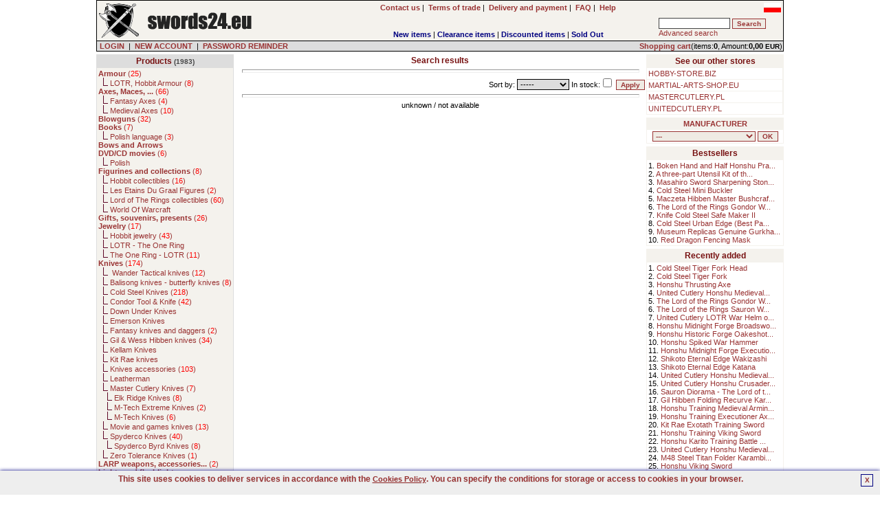

--- FILE ---
content_type: text/html; charset=UTF-8
request_url: https://military.swords24.eu/search/search/miecz%20do%20kendo/
body_size: 13370
content:

<!DOCTYPE HTML PUBLIC "-//W3C//DTD HTML 4.01 Transitional//EN" 
"http://www.w3.org/TR/html4/loose.dtd">
<html lang="en">
<head>
<BASE href="https://military.swords24.eu">
<title> Swords, knives, survival, outdoor martial arts, movie collectables </title>
<META NAME="GENERATOR" Content="Notepad">
<META http-equiv="Content-Type" content="text/html; CHARSET=utf-8">
<meta charset="utf-8" />
<meta name="viewport" content="width=device-width, initial-scale=1.0" />
<meta name="Copyright" content="E-store - SOLID-DATA">
<meta http-equiv="Reply-to" content="">
<meta name="Language" content="en">
<meta name="robots" content="index,follow">
<meta name="revisit-after" content="7 days">
<meta http-equiv="cache-control" content="no-cache">
<meta http-equiv="expires" content="Wed, 01 Jan 2000 00:00:00 GMT">
<meta http-equiv="pragma" content="no-cache">
<meta name="description" content="Online store with Martial Arts weapons including katana, wakizashi, tanto, iaito, yari, naginata, sai, kama, nunchaku, tonfa, shuriken, other swords(medieval ">
<meta name="keywords" content="swords,sword,katana,wakizashi,tanto,japanese sword,medieval sword,viking sword,japanese swords,medieval swords,viking swords,knife,knives,saber,armour,movie swords,movie replicas,martial arts,sporting goods,sporting equipment,tameshigiri,iaito,shinken,mil">
<meta name="title" content="Online store with Martial Arts weapons, training accessories and swords(samurai sword, medieval sword, fantasy sword, viking sword),armor, LARP weapons etc.">
<meta name="author" content="MILITARY.SWORDS24.EU">
<meta name="rating" content="general">
<meta name="distribution" content="global"><link rel="stylesheet" href="https://military.swords24.eu/themes/default/style.css" type="text/css"><link rel="SHORTCUT ICON" href="/favicon.ico">

<link rel="canonical" href="https://military.swords24.eu/search/search/miecz%20do%20kendo/" />
 
	<script type="application/ld+json">{
		"@context":"http://schema.org",
		"@type":"HobbyShop",
		"name":"MILITARY.SWORDS24.EU",
		"url":"https://military.swords24.eu",
		"image":"https://military.swords24.eu/images/logo/swords24-eu.jpg",
		"telephone":"22 787 42 61",
		"address":{
		  "@type":"PostalAddress",
		  "addressLocality":"Wolomin, Poland",
		  "addressRegion":"Mazowieckie",
		  "postalCode":"05200",
		  "streetAddress":"1 Maja 46"
		},
		"description":"Online store with Martial Arts weapons including katana, wakizashi, tanto, iaito, yari, naginata, sai, kama, nunchaku, tonfa, shuriken, other swords(medieval sword, fantasy sword, vking sword),armor,LARP etc.",
		"currenciesAccepted":"EUR",
		"priceRange":"$-$$$$$",
		"openingHours":"Mo-Fr 10:00-18:00",
		
		"sameAs": [
		  "https://www.facebook.com/Swords24eu-104652251014526",
		  "https://twitter.com/swords24_eu",
		  "https://www.instagram.com/goods.pl/?hl=pl"
		]}
	</script>
	<script type="application/ld+json">{
		"@context":"http://schema.org",
		"@type":"WebSite",
		"name":"MILITARY.SWORDS24.EU",
		"url":"https://military.swords24.eu",
		"about":"Online store with Martial Arts weapons including katana, wakizashi, tanto, iaito, yari, naginata, sai, kama, nunchaku, tonfa, shuriken, other swords(medieval sword, fantasy sword, vking sword),armor,LARP etc.",
		"keywords":"swords,sword,katana,wakizashi,tanto,japanese sword,medieval sword,viking sword,japanese swords,medieval swords,viking swords,knife,knives,saber,armour,movie swords,movie replicas,martial arts,sporting goods,sporting equipment,tameshigiri,iaito,shinken,mil"}
	</script>
		<meta property="og:type" content="website"/>
		<meta property="og:title" content="Swords, knives, survival, outdoor martial arts, movie collectables - online shop SWORDS24.EU"/>
		<meta property="og:description" content="Online store with Martial Arts weapons including katana, wakizashi, tanto, iaito, yari, naginata, sai, kama, nunchaku, tonfa, shuriken, other swords(medieval sword, fantasy sword, vking sword),armor,LARP etc."/>
		<meta property="og:url" content="https://military.swords24.eu"/>
		<meta property="og:site_name" content="MILITARY.SWORDS24.EU"/>
		<meta property="og:image" content="https://military.swords24.eu/images/logo/swords24-eu.jpg"/>
</head>
    <BODY marginheight="1" marginwidth="1" topmargin="0" leftmargin="0" alink="blue" vlink="blue" bgcolor="#FFFFFF" >
<script>

  (function(i,s,o,g,r,a,m){i['GoogleAnalyticsObject']=r;i[r]=i[r]||function(){
  (i[r].q=i[r].q||[]).push(arguments)},i[r].l=1*new Date();a=s.createElement(o),
  m=s.getElementsByTagName(o)[0];a.async=1;a.src=g;m.parentNode.insertBefore(a,m)
  })(window,document,'script','https://www.google-analytics.com/analytics.js','ga');

  ga('create', 'UA-5226485-1', 'auto');
  ga('send', 'pageview');

</script>

<iframe src="https://www.googletagmanager.com/ns.html?id=GTM-PJNZW98F"
height="0" width="0" style="display:none;visibility:hidden"></iframe>
	<script async type="text/javascript" language="javascript" src="https://military.swords24.eu/jQuery/qLite.js"></script>
    <!--Header-->
    <CENTER>
<table border="0" cellPadding="0" cellSpacing="1" width="1000" class="black">
<!--Header-->
    <tr>
        <td valign="top">
            <table border="0" cellPadding="3" cellSpacing="0" width="100%" class="mainColor">
                <tr>
					<td class="left" valign="middle" width="230" rowspan="2"><a href="https://military.swords24.eu/" onmouseover="window.status='';return 0;"><img src="https://military.swords24.eu/themes/default/images/site/shop_swords.png" alt="SWORDS24.EU - weapons(swords, katana, axes), military equipment, fantasy, larp, collectibles" title="SWORDS24.EU - weapons(swords, katana, axes), military equipment, fantasy, larp, collectibles" width="228" height="50" border="0"></a></td>
                    <td class="center" valign="middle" width="120" rowspan="2"><div id="google_translate_element"></div></td>
					<td class="center" valign="middle" width="470">
						<a href="https://military.swords24.eu/action/contact/" title="Contact us" onmouseover="window.status='';return 0;"><b>Contact us</b></a>&nbsp;|&nbsp;
						<a href="https://military.swords24.eu/action/rules/" title="Terms of trade MILITARY.SWORDS24.EU" onmouseover="window.status='';return 0;"><b>Terms of trade</b></a>&nbsp;|&nbsp;
						<a href="https://military.swords24.eu/action/rules1/"><b>Delivery and payment</b></a>&nbsp;|&nbsp;
						<a href="https://military.swords24.eu/action/faq/" title="Answers for Frequently Asked Questions" onmouseover="window.status='';return 0;"><b>FAQ</b></a>&nbsp;|&nbsp;
						<a href="https://military.swords24.eu/action/help/" title="Help" onmouseover="window.status='';return 0;"><b>Help</b></a>
					</td>
                    <td class="right" valign="top" width="180"> <g:plusone size="small" href="https://military.swords24.eu"></g:plusone> <a href="https://militaria.goods.pl/search/search/miecz%20do%20kendo/"><img src="https://military.swords24.eu/images/pl_sm.jpg" alt="Polish version" title="Polish version" width="25" height="14" border="0"></a></td>
				</tr>
				<tr>
					<td valign="bottom" width="470" align="center">
        <table border="0" cellPadding="0" cellSpacing="0" width="100%">
            <tr>
                <td valign="bottom" class="center"><b><a href="https://military.swords24.eu/show/new/" class="new" onmouseover="window.status='';return 0;">New items</a></b>&nbsp;|&nbsp;<b><a href="https://military.swords24.eu/show/sale/" class="sale" onmouseover="window.status='';return 0;">Clearance items</a></b>&nbsp;|&nbsp;<b><a href="https://military.swords24.eu/show/promo/" class="promo" onmouseover="window.status='';return 0;">Discounted items</a></b>&nbsp;|&nbsp;<b><a href="https://military.swords24.eu/show/soldout/" class="preorder" onmouseover="window.status='';return 0;">Sold Out</a></b>
                </td>
            </tr>
        </table></td>
					<td valign="middle" width="180">
			<form action="https://military.swords24.eu" method="get">
			<table border="0" cellPadding="1" cellSpacing="1" width="180" class="treeMenuBackground">
				<tr>
					<td valign="top" nowrap>
						<input type="hidden" name="catID" id="catID" value="search" >
						<input name="search" id="search" type="text" size="15" maxlength="30" onkeyup="searchSuggest('https://military.swords24.eu');" autocomplete="off" value="" >
						<input type="submit" value="Search" class="loginSubmit">
						<div id="search_suggest"></div><br>
						<a href="https://military.swords24.eu/action/advancedSearch/" onmouseover="window.status='';return 0;">Advanced search</a>
					</td>
				</tr>
			</table>
			</form></td>
                </tr>
            </table>
        </td>
	</tr>
	<tr>
		<td valign="top" class="right">
			<form action="https://military.swords24.eu/login/" method="post" id="formLoginTop" name="formLoginTop">
			<table border="0" cellPadding="1" cellSpacing="0" width="100%">
				<tr>
					<td class="grey" width="75%">&nbsp<a href="https://military.swords24.eu/action/access/" title="LOGIN" onmouseover="window.status='';return 0;"><b>LOGIN</b></a>&nbsp;&nbsp;|&nbsp;&nbsp<a href="https://military.swords24.eu/action/register/" title="Create new account" onmouseover="window.status='';return 0;"><b>NEW ACCOUNT</b></a>&nbsp;&nbsp|&nbsp;&nbsp<a href="https://military.swords24.eu/action/access/" title="Forgot your password?" onmouseover="window.status='';return 0;"><b>PASSWORD REMINDER</b></a></td>
					<td align="right" class="rightGrey"><a href="https://military.swords24.eu/show/search/basket/" onmouseover="window.status='';return 0;"><b>Shopping cart</b></a>(items:<b>0</b>, Amount:<b>0,00 <font class="currency">EUR</font></b>)</td>
				</tr>
			</table>
			</form>
		</td>
	</tr>
</table><TABLE border="0" cellPadding="0" cellSpacing="0" width="1000"><tr><td height="4"></td></tr></table>
<!--main body-->
<table border="0" cellPadding="0" cellSpacing="0" width="1000">
    <tbody>
    <tr>
        <td width="200" valign="top" class="top">
        <!--Tree-->
        <TABLE border="0" cellPadding="2" cellSpacing="1" width="200" class="treeMenuBorder">
            <tr>
                <td valign="top" class="treeMenuHeader">
                    <a href="https://military.swords24.eu/action/allCategories/" title="Show all categories" class="treeMenuHeader" onmouseover="window.status='';return 0;">Products</a>
                    <font class="prodCount"> (1983)</font>
                </td>
            </tr>
            <tr>
                <td valign="top" class="treeMenuBackground">
                    <font class="tree"><a href="https://military.swords24.eu/list/1/44/Armour.html" class="subtree" onmouseover="window.status='';return 0;" title="Decorative and re-enactment armour, medieval armour, european armour, fantasy armour, japanese armour, for collectors and re-enactors."><b>Armour</b>  (<font class="red">25</font>)</a><br>&nbsp;&nbsp;<img src="https://military.swords24.eu/themes/default/images/site/tree.png" alt="" title="" width="8" height="12" border="0">&nbsp;<a href="https://military.swords24.eu/list/2/45/LOTR-Hobbit-Armour.html" class="subtree" onmouseover="window.status='';return 0;" title="Armour form book and movie The Lord Of The Rings by JRR Tolkien, shields and helmets.">LOTR, Hobbit Armour  (<font class="red">8</font>)</a><br><a href="https://military.swords24.eu/list/1/24/Axes,-Maces,-....html" class="subtree" onmouseover="window.status='';return 0;" title="Axes, Maces and Tomahawks, decorative axe, throwing axe, fighting axe."><b>Axes, Maces, ...</b>  (<font class="red">66</font>)</a><br>&nbsp;&nbsp;<img src="https://military.swords24.eu/themes/default/images/site/tree.png" alt="" title="" width="8" height="12" border="0">&nbsp;<a href="https://military.swords24.eu/list/2/59/Fantasy-Axes.html" class="subtree" onmouseover="window.status='';return 0;" title="Fantasy Axes">Fantasy Axes  (<font class="red">4</font>)</a><br>&nbsp;&nbsp;<img src="https://military.swords24.eu/themes/default/images/site/tree.png" alt="" title="" width="8" height="12" border="0">&nbsp;<a href="https://military.swords24.eu/list/2/60/Medieval-Axes.html" class="subtree" onmouseover="window.status='';return 0;" title="Medieval axes and maces.">Medieval Axes  (<font class="red">10</font>)</a><br><a href="https://military.swords24.eu/list/1/32/Blowguns.html" class="subtree" onmouseover="window.status='';return 0;" title="Blowguns, Cold Steel Blowgun, Big Bore blowgun, sport blowgun, Master Cutlery blowgun, blowguns accessories."><b>Blowguns</b>  (<font class="red">32</font>)</a><br><a href="https://military.swords24.eu/list/1/63/Books.html" class="subtree" onmouseover="window.status='';return 0;" title="Martial arts books, ninja books, katana, shinken, sword."><b>Books</b>  (<font class="red">7</font>)</a><br>&nbsp;&nbsp;<img src="https://military.swords24.eu/themes/default/images/site/tree.png" alt="" title="" width="8" height="12" border="0">&nbsp;<a href="https://military.swords24.eu/list/2/70/Polish-language.html" class="subtree" onmouseover="window.status='';return 0;" title="Martial arts books, ninja books, katana, shinken, sword.">Polish language  (<font class="red">3</font>)</a><br><a class="subtree" title="Bows and Arrows - archery accessories and bows"><b>Bows and Arrows</b></a><br><a href="https://military.swords24.eu/list/1/62/DVD-CD-movies.html" class="subtree" onmouseover="window.status='';return 0;" title="Martial arts DVD's, training DVDs, show DVDs, sword DVD's, weapons DVD's"><b>DVD/CD movies</b>  (<font class="red">6</font>)</a><br>&nbsp;&nbsp;<img src="https://military.swords24.eu/themes/default/images/site/tree.png" alt="" title="" width="8" height="12" border="0">&nbsp;<a class="subtree" title="Polish martial arts DVD's.">Polish</a><br><a href="https://military.swords24.eu/list/1/71/Figurines-and-collections.html" class="subtree" onmouseover="window.status='';return 0;" title="Samurai, knights, and other figurines, collectibles."><b>Figurines and collections</b>  (<font class="red">8</font>)</a><br>&nbsp;&nbsp;<img src="https://military.swords24.eu/themes/default/images/site/tree.png" alt="" title="" width="8" height="12" border="0">&nbsp;<a href="https://military.swords24.eu/list/2/174/Hobbit-collectibles.html" class="subtree" onmouseover="window.status='';return 0;" title="The Hobbit movie and book collectibles.">Hobbit collectibles  (<font class="red">16</font>)</a><br>&nbsp;&nbsp;<img src="https://military.swords24.eu/themes/default/images/site/tree.png" alt="" title="" width="8" height="12" border="0">&nbsp;<a href="https://military.swords24.eu/list/2/135/Les-Etains-Du-Graal-Figures.html" class="subtree" onmouseover="window.status='';return 0;" title="Les Etains Du Graal - Figures for painting">Les Etains Du Graal Figures  (<font class="red">2</font>)</a><br>&nbsp;&nbsp;<img src="https://military.swords24.eu/themes/default/images/site/tree.png" alt="" title="" width="8" height="12" border="0">&nbsp;<a href="https://military.swords24.eu/list/2/175/Lord-of-The-Rings-collectibles.html" class="subtree" onmouseover="window.status='';return 0;" title="Lord Of The Rings movie and book collectibles.">Lord of The Rings collectibles  (<font class="red">60</font>)</a><br>&nbsp;&nbsp;<img src="https://military.swords24.eu/themes/default/images/site/tree.png" alt="" title="" width="8" height="12" border="0">&nbsp;<a class="subtree" title="Action Figures based on the Award-Winning Massively Multiplayer Game, World of Warcraft.">World Of Warcraft</a><br><a href="https://military.swords24.eu/list/1/105/Gifts-souvenirs-presents.html" class="subtree" onmouseover="window.status='';return 0;" title="Gifts, souvenirs, presents"><b>Gifts, souvenirs, presents</b>  (<font class="red">26</font>)</a><br><a href="https://military.swords24.eu/list/1/27/Jewelry.html" class="subtree" onmouseover="window.status='';return 0;" title="JRR Tolkien The Lord Of The Rings fantasy jewelry."><b>Jewelry</b>  (<font class="red">17</font>)</a><br>&nbsp;&nbsp;<img src="https://military.swords24.eu/themes/default/images/site/tree.png" alt="" title="" width="8" height="12" border="0">&nbsp;<a href="https://military.swords24.eu/list/2/176/Hobbit-jewelry.html" class="subtree" onmouseover="window.status='';return 0;" title="Jewelry based on Hobbit book and movie">Hobbit jewelry  (<font class="red">43</font>)</a><br>&nbsp;&nbsp;<img src="https://military.swords24.eu/themes/default/images/site/tree.png" alt="" title="" width="8" height="12" border="0">&nbsp;<a class="subtree" title="JRR Tolkien The Lord Of The Rings fantasy jewelry, LOTR rings of power.">LOTR - The One Ring</a><br>&nbsp;&nbsp;<img src="https://military.swords24.eu/themes/default/images/site/tree.png" alt="" title="" width="8" height="12" border="0">&nbsp;<a href="https://military.swords24.eu/list/2/33/The-One-Ring---LOTR.html" class="subtree" onmouseover="window.status='';return 0;" title="JRR Tolkien The Lord Of The Rings fantasy jewelry, LOTR rings of power.">The One Ring - LOTR  (<font class="red">11</font>)</a><br><a href="https://military.swords24.eu/list/1/12/Knives.html" class="subtree" onmouseover="window.status='';return 0;" title="Knives, throwing knives, fantasy knives, movie knives, tactical knives, hunting knives, etc."><b>Knives</b>  (<font class="red">174</font>)</a><br>&nbsp;&nbsp;<img src="https://military.swords24.eu/themes/default/images/site/tree.png" alt="" title="" width="8" height="12" border="0">&nbsp;<a href="https://military.swords24.eu/list/2/184/-Wander-Tactical-knives.html" class="subtree" onmouseover="window.status='';return 0;" title="Wander Tactical survival knives."> Wander Tactical knives  (<font class="red">12</font>)</a><br>&nbsp;&nbsp;<img src="https://military.swords24.eu/themes/default/images/site/tree.png" alt="" title="" width="8" height="12" border="0">&nbsp;<a href="https://military.swords24.eu/list/2/171/Balisong-knives-butterfly-knives.html" class="subtree" onmouseover="window.status='';return 0;" title="Balisong knives - butterfly knives">Balisong knives - butterfly knives  (<font class="red">8</font>)</a><br>&nbsp;&nbsp;<img src="https://military.swords24.eu/themes/default/images/site/tree.png" alt="" title="" width="8" height="12" border="0">&nbsp;<a href="https://military.swords24.eu/list/2/43/Cold-Steel-Knives.html" class="subtree" onmouseover="window.status='';return 0;" title="High quality Cold Steel knives, throwing knives, tactical knives.">Cold Steel Knives  (<font class="red">218</font>)</a><br>&nbsp;&nbsp;<img src="https://military.swords24.eu/themes/default/images/site/tree.png" alt="" title="" width="8" height="12" border="0">&nbsp;<a href="https://military.swords24.eu/list/2/183/Condor-Tool-and-Knife.html" class="subtree" onmouseover="window.status='';return 0;" title="Condor Tool & Knife">Condor Tool & Knife  (<font class="red">42</font>)</a><br>&nbsp;&nbsp;<img src="https://military.swords24.eu/themes/default/images/site/tree.png" alt="" title="" width="8" height="12" border="0">&nbsp;<a class="subtree" title="">Down Under Knives</a><br>&nbsp;&nbsp;<img src="https://military.swords24.eu/themes/default/images/site/tree.png" alt="" title="" width="8" height="12" border="0">&nbsp;<a class="subtree" title="Emerson Knives - hunting knives, tactical knives">Emerson Knives</a><br>&nbsp;&nbsp;<img src="https://military.swords24.eu/themes/default/images/site/tree.png" alt="" title="" width="8" height="12" border="0">&nbsp;<a href="https://military.swords24.eu/list/2/106/Fantasy-knives-and-daggers.html" class="subtree" onmouseover="window.status='';return 0;" title="Fantasy knives and daggers">Fantasy knives and daggers  (<font class="red">2</font>)</a><br>&nbsp;&nbsp;<img src="https://military.swords24.eu/themes/default/images/site/tree.png" alt="" title="" width="8" height="12" border="0">&nbsp;<a href="https://military.swords24.eu/list/2/13/Gil-and-Wess-Hibben-knives.html" class="subtree" onmouseover="window.status='';return 0;" title="Gil Hibben knives, collectible knives, throwing knives, hunting knives.">Gil & Wess Hibben knives  (<font class="red">34</font>)</a><br>&nbsp;&nbsp;<img src="https://military.swords24.eu/themes/default/images/site/tree.png" alt="" title="" width="8" height="12" border="0">&nbsp;<a class="subtree" title="Kellam Knives - hand made knives from Finland">Kellam Knives</a><br>&nbsp;&nbsp;<img src="https://military.swords24.eu/themes/default/images/site/tree.png" alt="" title="" width="8" height="12" border="0">&nbsp;<a class="subtree" title="Knives and daggers designed by Kit Rae, fantasy knife.">Kit Rae knives</a><br>&nbsp;&nbsp;<img src="https://military.swords24.eu/themes/default/images/site/tree.png" alt="" title="" width="8" height="12" border="0">&nbsp;<a href="https://military.swords24.eu/list/2/102/Knives-accessories.html" class="subtree" onmouseover="window.status='';return 0;" title="Knife accessories, sharpeners, sharpening stones.">Knives accessories  (<font class="red">103</font>)</a><br>&nbsp;&nbsp;<img src="https://military.swords24.eu/themes/default/images/site/tree.png" alt="" title="" width="8" height="12" border="0">&nbsp;<a class="subtree" title="Leatherman knives.">Leatherman</a><br>&nbsp;&nbsp;<img src="https://military.swords24.eu/themes/default/images/site/tree.png" alt="" title="" width="8" height="12" border="0">&nbsp;<a href="https://military.swords24.eu/list/2/98/Master-Cutlery-Knives.html" class="subtree" onmouseover="window.status='';return 0;" title="Master Cutlery knives(folders, boot, survival, etc.)">Master Cutlery Knives  (<font class="red">7</font>)</a><br>&nbsp;&nbsp;&nbsp;&nbsp;<img src="https://military.swords24.eu/themes/default/images/site/tree.png" alt="" title="" width="8" height="12" border="0">&nbsp;<a href="https://military.swords24.eu/list/3/101/Elk-Ridge-Knives.html" class="subtree" onmouseover="window.status='';return 0;" title="Elk Ridge hunting knives made by Master Cutlery.">Elk Ridge Knives  (<font class="red">8</font>)</a><br>&nbsp;&nbsp;&nbsp;&nbsp;<img src="https://military.swords24.eu/themes/default/images/site/tree.png" alt="" title="" width="8" height="12" border="0">&nbsp;<a href="https://military.swords24.eu/list/3/108/M-Tech-Extreme-Knives.html" class="subtree" onmouseover="window.status='';return 0;" title="Master Cutlery M-Tech Extreme Knives">M-Tech Extreme Knives  (<font class="red">2</font>)</a><br>&nbsp;&nbsp;&nbsp;&nbsp;<img src="https://military.swords24.eu/themes/default/images/site/tree.png" alt="" title="" width="8" height="12" border="0">&nbsp;<a href="https://military.swords24.eu/list/3/107/M-Tech-Knives.html" class="subtree" onmouseover="window.status='';return 0;" title="Master Cutlery M-Tech Knives">M-Tech Knives  (<font class="red">6</font>)</a><br>&nbsp;&nbsp;<img src="https://military.swords24.eu/themes/default/images/site/tree.png" alt="" title="" width="8" height="12" border="0">&nbsp;<a href="https://military.swords24.eu/list/2/14/Movie-and-games-knives.html" class="subtree" onmouseover="window.status='';return 0;" title="movie knives, computer games knives, Blade knife, Mortal Kombat knife.">Movie and games knives  (<font class="red">13</font>)</a><br>&nbsp;&nbsp;<img src="https://military.swords24.eu/themes/default/images/site/tree.png" alt="" title="" width="8" height="12" border="0">&nbsp;<a href="https://military.swords24.eu/list/2/95/Spyderco-Knives.html" class="subtree" onmouseover="window.status='';return 0;" title="High quality Spyderco knives, folding knives, tactical knives.">Spyderco Knives  (<font class="red">40</font>)</a><br>&nbsp;&nbsp;&nbsp;&nbsp;<img src="https://military.swords24.eu/themes/default/images/site/tree.png" alt="" title="" width="8" height="12" border="0">&nbsp;<a href="https://military.swords24.eu/list/3/131/Spyderco-Byrd-Knives.html" class="subtree" onmouseover="window.status='';return 0;" title="Spyderco Byrd Knives">Spyderco Byrd Knives  (<font class="red">8</font>)</a><br>&nbsp;&nbsp;<img src="https://military.swords24.eu/themes/default/images/site/tree.png" alt="" title="" width="8" height="12" border="0">&nbsp;<a href="https://military.swords24.eu/list/2/123/Zero-Tolerance-Knives.html" class="subtree" onmouseover="window.status='';return 0;" title="Zero Tolerance Knives - professional-grade knives built to survive the harsh, real-world situations that confront you every day">Zero Tolerance Knives  (<font class="red">1</font>)</a><br><a href="https://military.swords24.eu/list/1/87/LARP-weapons-accessories....html" class="subtree" onmouseover="window.status='';return 0;" title="LARP - Live Action Role Play. Accessories for LARP."><b>LARP weapons, accessories...</b>  (<font class="red">2</font>)</a><br><a class="subtree" title="LED lights, Xenon lights, other lights and flashlights."><b>Lights and flashlights</b></a><br>&nbsp;&nbsp;<img src="https://military.swords24.eu/themes/default/images/site/tree.png" alt="" title="" width="8" height="12" border="0">&nbsp;<a class="subtree" title="Inova Lights - proffesional tactical lights">Inova Lights</a><br>&nbsp;&nbsp;<img src="https://military.swords24.eu/themes/default/images/site/tree.png" alt="" title="" width="8" height="12" border="0">&nbsp;<a class="subtree" title="">Streamlight Lights</a><br><a href="https://military.swords24.eu/list/1/79/Machetes.html" class="subtree" onmouseover="window.status='';return 0;" title="Machetes for every day use. Cold Stell machetes - high carbon steel survival machetes."><b>Machetes</b>  (<font class="red">54</font>)</a><br><a class="subtree" title="Multitools - (plier,screwdriver,knife,file,opener,etc.), Leatherman(Charge,Surge,Core,Wave,Blast,Kick,Fuse,Super Tool 200,Squirt,Micra ), Gerber(T3,Multi-Plier 400 600 650 700 800,Recoil,Urban Legend) and other."><b>Multitools</b></a><br>&nbsp;&nbsp;<img src="https://military.swords24.eu/themes/default/images/site/tree.png" alt="" title="" width="8" height="12" border="0">&nbsp;<a href="https://military.swords24.eu/list/2/42/Gerber.html" class="subtree" onmouseover="window.status='';return 0;" title="Multitools Gerber(T3,Multi-Plier 400 600 650 700 800,Recoil,Urban Legend), military tools.">Gerber  (<font class="red">1</font>)</a><br>&nbsp;&nbsp;<img src="https://military.swords24.eu/themes/default/images/site/tree.png" alt="" title="" width="8" height="12" border="0">&nbsp;<a class="subtree" title="Multitools Leatherman(Charge,Surge,Core,Wave,Blast,Kick,Fuse,Super Tool 200,Squirt,Micra), military tools.">Leatherman</a><br>&nbsp;&nbsp;<img src="https://military.swords24.eu/themes/default/images/site/tree.png" alt="" title="" width="8" height="12" border="0">&nbsp;<a class="subtree" title="SOG multitools, military, knives, pliers.">SOG</a><br><a href="https://military.swords24.eu/list/1/25/Shuriken,-shaken,-throwing-stars.html" class="subtree" onmouseover="window.status='';return 0;" title="Shuriken, shaken, throwing stars and other ninja throwers."><b>Shuriken, shaken, throwing stars</b>  (<font class="red">21</font>)</a><br>&nbsp;&nbsp;<img src="https://military.swords24.eu/themes/default/images/site/tree.png" alt="" title="" width="8" height="12" border="0">&nbsp;<a href="https://military.swords24.eu/list/2/68/Display-Stars.html" class="subtree" onmouseover="window.status='';return 0;" title="Shuriken, shaken, throwing stars and other ninja throwers.">Display Stars  (<font class="red">5</font>)</a><br>&nbsp;&nbsp;<img src="https://military.swords24.eu/themes/default/images/site/tree.png" alt="" title="" width="8" height="12" border="0">&nbsp;<a href="https://military.swords24.eu/list/2/69/Practice-stars.html" class="subtree" onmouseover="window.status='';return 0;" title="Shuriken, shaken, throwing stars and other ninja throwers.">Practice stars  (<font class="red">1</font>)</a><br><a href="https://military.swords24.eu/list/1/96/Spears.html" class="subtree" onmouseover="window.status='';return 0;" title="Spears and other shaft weapons"><b>Spears</b>  (<font class="red">31</font>)</a><br><a href="https://military.swords24.eu/list/1/128/Survival.html" class="subtree" onmouseover="window.status='';return 0;" title="Survival gear, firestarters, shovels, survival kits"><b>Survival</b>  (<font class="red">27</font>)</a><br><a href="https://military.swords24.eu/list/1/2/Swords.html" class="subtree" onmouseover="window.status='';return 0;" title="Swords: katana, iaito, japanese, fantasy, medieval, swords for re-enactment, training swords, medieval swords, viking sword."><b>Swords</b>  (<font class="red">2</font>)</a><br>&nbsp;&nbsp;<img src="https://military.swords24.eu/themes/default/images/site/tree.png" alt="" title="" width="8" height="12" border="0">&nbsp;<a href="https://military.swords24.eu/list/2/119/Ancient-swords.html" class="subtree" onmouseover="window.status='';return 0;" title="Ancient swords(Falcta, Kopis, etc)">Ancient swords  (<font class="red">8</font>)</a><br>&nbsp;&nbsp;<img src="https://military.swords24.eu/themes/default/images/site/tree.png" alt="" title="" width="8" height="12" border="0">&nbsp;<a href="https://military.swords24.eu/list/2/115/Cheness-Cutlery-Swords.html" class="subtree" onmouseover="window.status='';return 0;" title="Cheness Cutlery Swords: katanas that are always designed with practical applications and cutting in mind">Cheness Cutlery Swords  (<font class="red">3</font>)</a><br>&nbsp;&nbsp;<img src="https://military.swords24.eu/themes/default/images/site/tree.png" alt="" title="" width="8" height="12" border="0">&nbsp;<a href="https://military.swords24.eu/list/2/89/Chinese-Swords.html" class="subtree" onmouseover="window.status='';return 0;" title="Chinese Swords, dao sword, taichi sword and other.">Chinese Swords  (<font class="red">15</font>)</a><br>&nbsp;&nbsp;&nbsp;&nbsp;<img src="https://military.swords24.eu/themes/default/images/site/tree.png" alt="" title="" width="8" height="12" border="0">&nbsp;<a href="https://military.swords24.eu/list/3/38/Tai-Chi-swords.html" class="subtree" onmouseover="window.status='';return 0;" title="Tai Chi swords, chinese sword, sharp Tai Chi sword, practical Tai Chi sword.">Tai Chi swords  (<font class="red">8</font>)</a><br>&nbsp;&nbsp;<img src="https://military.swords24.eu/themes/default/images/site/tree.png" alt="" title="" width="8" height="12" border="0">&nbsp;<a href="https://military.swords24.eu/list/2/117/Citadel-swords.html" class="subtree" onmouseover="window.status='';return 0;" title="Katanas for tameshigiri, forged, sharpened and polished in traditional way. Differentially hardened with authentic hamon.">Citadel swords  (<font class="red">12</font>)</a><br>&nbsp;&nbsp;<img src="https://military.swords24.eu/themes/default/images/site/tree.png" alt="" title="" width="8" height="12" border="0">&nbsp;<a href="https://military.swords24.eu/list/2/114/Dynasty-Forge-Swords.html" class="subtree" onmouseover="window.status='';return 0;" title="Dynasty Forge katanas, ideal for cutting(tameshigiri), sharp katana wakizashi tanto, folded katana, forged katana, hamon, tamahagane.">Dynasty Forge Swords  (<font class="red">1</font>)</a><br>&nbsp;&nbsp;<img src="https://military.swords24.eu/themes/default/images/site/tree.png" alt="" title="" width="8" height="12" border="0">&nbsp;<a href="https://military.swords24.eu/list/2/7/Fantasy-swords.html" class="subtree" onmouseover="window.status='';return 0;" title="Fantasy swords - Kit Rae swords.">Fantasy swords  (<font class="red">5</font>)</a><br>&nbsp;&nbsp;&nbsp;&nbsp;<img src="https://military.swords24.eu/themes/default/images/site/tree.png" alt="" title="" width="8" height="12" border="0">&nbsp;<a class="subtree" title="Pirate swords and daggers including Pirates of The Caribbean swords">Pirate swords</a><br>&nbsp;&nbsp;<img src="https://military.swords24.eu/themes/default/images/site/tree.png" alt="" title="" width="8" height="12" border="0">&nbsp;<a href="https://military.swords24.eu/list/2/40/Iaito.html" class="subtree" onmouseover="window.status='';return 0;" title="Iaito - training swords, Hanwei iaito, WKC Iaito.">Iaito  (<font class="red">13</font>)</a><br>&nbsp;&nbsp;<img src="https://military.swords24.eu/themes/default/images/site/tree.png" alt="" title="" width="8" height="12" border="0">&nbsp;<a href="https://military.swords24.eu/list/2/34/Japanese---Cold-Steel.html" class="subtree" onmouseover="window.status='';return 0;" title="Cold Steel katanas, ideal for cutting(tameshigiri).">Japanese - Cold Steel  (<font class="red">11</font>)</a><br>&nbsp;&nbsp;<img src="https://military.swords24.eu/themes/default/images/site/tree.png" alt="" title="" width="8" height="12" border="0">&nbsp;<a href="https://military.swords24.eu/list/2/23/Japanese---Hanwei(Paul-Chen).html" class="subtree" onmouseover="window.status='';return 0;" title="Hanwei(Paul Chen) katanas, ideal for cutting(tameshigiri), sharp katana wakizashi tanto, folded katana, forged katana, hamon.">Japanese - Hanwei(Paul Chen)  (<font class="red">23</font>)</a><br>&nbsp;&nbsp;&nbsp;&nbsp;<img src="https://military.swords24.eu/themes/default/images/site/tree.png" alt="" title="" width="8" height="12" border="0">&nbsp;<a class="subtree" title="Limited edition Hanwei(Paul Chen) katanas, ideal for cutting(tameshigiri), sharp katana wakizashi tanto, folded katana, forged katana, hamon, must have for collectors.">Hanwei - Limited Edition</a><br>&nbsp;&nbsp;&nbsp;&nbsp;<img src="https://military.swords24.eu/themes/default/images/site/tree.png" alt="" title="" width="8" height="12" border="0">&nbsp;<a href="https://military.swords24.eu/list/3/97/Mini-swords,-katana.html" class="subtree" onmouseover="window.status='';return 0;" title="Mini swords">Mini swords, katana  (<font class="red">3</font>)</a><br>&nbsp;&nbsp;&nbsp;&nbsp;<img src="https://military.swords24.eu/themes/default/images/site/tree.png" alt="" title="" width="8" height="12" border="0">&nbsp;<a href="https://military.swords24.eu/list/3/92/Performance-Series.html" class="subtree" onmouseover="window.status='';return 0;" title="Hanwei(Paul Chen) katanas, ideal for cutting(tameshigiri), sharp katana wakizashi tanto, folded katana, forged katana, hamon.">Performance Series  (<font class="red">5</font>)</a><br>&nbsp;&nbsp;<img src="https://military.swords24.eu/themes/default/images/site/tree.png" alt="" title="" width="8" height="12" border="0">&nbsp;<a href="https://military.swords24.eu/list/2/66/Japanese---Masahiro.html" class="subtree" onmouseover="window.status='';return 0;" title="Masahiro katana, katana for cutting, forged katana, tempered katana.">Japanese - Masahiro  (<font class="red">3</font>)</a><br>&nbsp;&nbsp;<img src="https://military.swords24.eu/themes/default/images/site/tree.png" alt="" title="" width="8" height="12" border="0">&nbsp;<a href="https://military.swords24.eu/list/2/90/Japanese---other.html" class="subtree" onmouseover="window.status='';return 0;" title="Swords: katana, samurai sword, japanese sword, training swords, medieval swords, tameshigiri sword.">Japanese - other  (<font class="red">10</font>)</a><br>&nbsp;&nbsp;<img src="https://military.swords24.eu/themes/default/images/site/tree.png" alt="" title="" width="8" height="12" border="0">&nbsp;<a class="subtree" title="Ligtsabers for dueling, fencing and for decoration.">Lightsabers</a><br>&nbsp;&nbsp;<img src="https://military.swords24.eu/themes/default/images/site/tree.png" alt="" title="" width="8" height="12" border="0">&nbsp;<a href="https://military.swords24.eu/list/2/78/Master-Cutlery.html" class="subtree" onmouseover="window.status='';return 0;" title="Swords: katana, samurai sword, japanese sword, training swords, medieval swords, tameshigiri sword.">Master Cutlery  (<font class="red">14</font>)</a><br>&nbsp;&nbsp;<img src="https://military.swords24.eu/themes/default/images/site/tree.png" alt="" title="" width="8" height="12" border="0">&nbsp;<a href="https://military.swords24.eu/list/2/11/Other.html" class="subtree" onmouseover="window.status='';return 0;" title="Swords, scabbard, sword plaque, blade sword">Other  (<font class="red">39</font>)</a><br>&nbsp;&nbsp;<img src="https://military.swords24.eu/themes/default/images/site/tree.png" alt="" title="" width="8" height="12" border="0">&nbsp;<a class="subtree" title="Polish sabers - used by polish army in first and second world war and other models">Polish Sabers</a><br>&nbsp;&nbsp;<img src="https://military.swords24.eu/themes/default/images/site/tree.png" alt="" title="" width="8" height="12" border="0">&nbsp;<a href="https://military.swords24.eu/list/2/83/Ryumon-swords.html" class="subtree" onmouseover="window.status='';return 0;" title="Swords: katana, samurai sword, japanese sword, training swords, medieval swords, tameshigiri sword.">Ryumon swords  (<font class="red">4</font>)</a><br>&nbsp;&nbsp;<img src="https://military.swords24.eu/themes/default/images/site/tree.png" alt="" title="" width="8" height="12" border="0">&nbsp;<a href="https://military.swords24.eu/list/2/6/Samurai-display-swords.html" class="subtree" onmouseover="window.status='';return 0;" title="Samurai display swords, decorative japanese swords.">Samurai display swords  (<font class="red">34</font>)</a><br>&nbsp;&nbsp;&nbsp;&nbsp;<img src="https://military.swords24.eu/themes/default/images/site/tree.png" alt="" title="" width="8" height="12" border="0">&nbsp;<a href="https://military.swords24.eu/list/3/31/Black-Ronin.html" class="subtree" onmouseover="window.status='';return 0;" title="Black Ronin series swords.">Black Ronin  (<font class="red">1</font>)</a><br>&nbsp;&nbsp;&nbsp;&nbsp;<img src="https://military.swords24.eu/themes/default/images/site/tree.png" alt="" title="" width="8" height="12" border="0">&nbsp;<a href="https://military.swords24.eu/list/3/94/Sword-sets.html" class="subtree" onmouseover="window.status='';return 0;" title="Sword sets, katana, wakizashi, tanto.">Sword sets  (<font class="red">5</font>)</a><br>&nbsp;&nbsp;<img src="https://military.swords24.eu/themes/default/images/site/tree.png" alt="" title="" width="8" height="12" border="0">&nbsp;<a href="https://military.swords24.eu/list/2/26/Stands-and-plaques.html" class="subtree" onmouseover="window.status='';return 0;" title="Stands and plaques for samurai, fantasy and other swords.">Stands and plaques  (<font class="red">21</font>)</a><br>&nbsp;&nbsp;<img src="https://military.swords24.eu/themes/default/images/site/tree.png" alt="" title="" width="8" height="12" border="0">&nbsp;<a href="https://military.swords24.eu/list/2/51/Sword-accessories.html" class="subtree" onmouseover="window.status='';return 0;" title="Samurai sword maintenance toolkits, katana maintenance toolkits.">Sword accessories  (<font class="red">49</font>)</a><br>&nbsp;&nbsp;<img src="https://military.swords24.eu/themes/default/images/site/tree.png" alt="" title="" width="8" height="12" border="0">&nbsp;<a href="https://military.swords24.eu/list/2/125/Swords-Movie-Props.html" class="subtree" onmouseover="window.status='';return 0;" title="High Quality movie props and computer games props">Swords - Movie Props  (<font class="red">26</font>)</a><br>&nbsp;&nbsp;&nbsp;&nbsp;<img src="https://military.swords24.eu/themes/default/images/site/tree.png" alt="" title="" width="8" height="12" border="0">&nbsp;<a href="https://military.swords24.eu/list/3/84/300-Spartan.html" class="subtree" onmouseover="window.status='';return 0;" title="Swords and collectibles form 300 Spartan movie.">300 Spartan  (<font class="red">6</font>)</a><br>&nbsp;&nbsp;&nbsp;&nbsp;<img src="https://military.swords24.eu/themes/default/images/site/tree.png" alt="" title="" width="8" height="12" border="0">&nbsp;<a href="https://military.swords24.eu/list/3/172/Hobbit-movie-swords-and-weapons.html" class="subtree" onmouseover="window.status='';return 0;" title="Officially Licensed Swords and Weapons made by United Cutlery and other manufacturers from The Hobbit movies.">Hobbit movie swords and weapons  (<font class="red">15</font>)</a><br>&nbsp;&nbsp;&nbsp;&nbsp;<img src="https://military.swords24.eu/themes/default/images/site/tree.png" alt="" title="" width="8" height="12" border="0">&nbsp;<a href="https://military.swords24.eu/list/3/3/Lord-Of-The-Rings.html" class="subtree" onmouseover="window.status='';return 0;" title="The Lord Of The Rings movie swords.">Lord Of The Rings  (<font class="red">40</font>)</a><br>&nbsp;&nbsp;<img src="https://military.swords24.eu/themes/default/images/site/tree.png" alt="" title="" width="8" height="12" border="0">&nbsp;<a href="https://military.swords24.eu/list/2/36/Swords,-sabres,-rapiers.html" class="subtree" onmouseover="window.status='';return 0;" title="European medieval swords, sabres and rapiers for re-enactors and fencing.">Swords, sabres, rapiers  (<font class="red">40</font>)</a><br>&nbsp;&nbsp;&nbsp;&nbsp;<img src="https://military.swords24.eu/themes/default/images/site/tree.png" alt="" title="" width="8" height="12" border="0">&nbsp;<a href="https://military.swords24.eu/list/3/35/Functionalsharp-swords.html" class="subtree" onmouseover="window.status='';return 0;" title="Sharp medieval swords, two handed sword, viking sword, hand and half sword and others.">Functional(sharp) swords  (<font class="red">124</font>)</a><br>&nbsp;&nbsp;&nbsp;&nbsp;<img src="https://military.swords24.eu/themes/default/images/site/tree.png" alt="" title="" width="8" height="12" border="0">&nbsp;<a href="https://military.swords24.eu/list/3/39/Historical-sword-replicas.html" class="subtree" onmouseover="window.status='';return 0;" title="Historical swords replicas, viking, hand and half, claymore and other swords.">Historical sword replicas  (<font class="red">67</font>)</a><br>&nbsp;&nbsp;<img src="https://military.swords24.eu/themes/default/images/site/tree.png" alt="" title="" width="8" height="12" border="0">&nbsp;<a href="https://military.swords24.eu/list/2/111/Thaitsuki-Nihonto-Katana.html" class="subtree" onmouseover="window.status='';return 0;" title="All swords from Thaitsuki are handmade by sword craftsmen and artisans who have served years of apprenticeship under the master.">Thaitsuki Nihonto Katana  (<font class="red">9</font>)</a><br><a href="https://military.swords24.eu/list/1/47/Training-weapons-and-accessories.html" class="subtree" onmouseover="window.status='';return 0;" title="Martial arts weapons and training equipment, boken,bo,jo,sai,shinai,tonfa,gravity boots,kama,wooden swords,escrima"><b>Training weapons and accessories</b>  (<font class="red">25</font>)</a><br>&nbsp;&nbsp;<img src="https://military.swords24.eu/themes/default/images/site/tree.png" alt="" title="" width="8" height="12" border="0">&nbsp;<a href="https://military.swords24.eu/list/2/134/Bags-and-cases.html" class="subtree" onmouseover="window.status='';return 0;" title="Bags and cases for wapons and training gear">Bags and cases  (<font class="red">8</font>)</a><br>&nbsp;&nbsp;<img src="https://military.swords24.eu/themes/default/images/site/tree.png" alt="" title="" width="8" height="12" border="0">&nbsp;<a href="https://military.swords24.eu/list/2/54/Bo-Jo-karate-staff.html" class="subtree" onmouseover="window.status='';return 0;" title="Staffs, bo staff, jo staff, fighting staff">Bo, Jo, karate staff  (<font class="red">7</font>)</a><br>&nbsp;&nbsp;<img src="https://military.swords24.eu/themes/default/images/site/tree.png" alt="" title="" width="8" height="12" border="0">&nbsp;<a href="https://military.swords24.eu/list/2/10/Bokens.html" class="subtree" onmouseover="window.status='';return 0;" title="Martial arts wooden training bokens. Boken, bokens, oak boken, bokken, bokkens, oak boken, white oak, red oak, cold steel boken">Bokens  (<font class="red">40</font>)</a><br>&nbsp;&nbsp;<img src="https://military.swords24.eu/themes/default/images/site/tree.png" alt="" title="" width="8" height="12" border="0">&nbsp;<a href="https://military.swords24.eu/list/2/52/Clothing-for-Martial-Arts.html" class="subtree" onmouseover="window.status='';return 0;" title="Martial Arts clothes and boots, kung fu uniform, ninja uniform, tabi boots, kung fu slippers">Clothing for Martial Arts  (<font class="red">13</font>)</a><br>&nbsp;&nbsp;&nbsp;&nbsp;<img src="https://military.swords24.eu/themes/default/images/site/tree.png" alt="" title="" width="8" height="12" border="0">&nbsp;<a href="https://military.swords24.eu/list/3/67/Footwear.html" class="subtree" onmouseover="window.status='';return 0;" title="Training footwear, tabi boots, kung fu slippers and other.">Footwear  (<font class="red">2</font>)</a><br>&nbsp;&nbsp;&nbsp;&nbsp;<img src="https://military.swords24.eu/themes/default/images/site/tree.png" alt="" title="" width="8" height="12" border="0">&nbsp;<a href="https://military.swords24.eu/list/3/61/Kung-Fu-uniforms.html" class="subtree" onmouseover="window.status='';return 0;" title="Clothing and boots for Kung fu, Kung fu uniform, Kung Fu trousers, Kung fu slippers.">Kung Fu uniforms  (<font class="red">5</font>)</a><br>&nbsp;&nbsp;&nbsp;&nbsp;<img src="https://military.swords24.eu/themes/default/images/site/tree.png" alt="" title="" width="8" height="12" border="0">&nbsp;<a href="https://military.swords24.eu/list/3/133/Obi-belts.html" class="subtree" onmouseover="window.status='';return 0;" title="Obi belts">Obi belts  (<font class="red">2</font>)</a><br>&nbsp;&nbsp;<img src="https://military.swords24.eu/themes/default/images/site/tree.png" alt="" title="" width="8" height="12" border="0">&nbsp;<a href="https://military.swords24.eu/list/2/129/Foam-weapons-and-gear.html" class="subtree" onmouseover="window.status='';return 0;" title="Foam weapons and gear for practicing and sparrings">Foam weapons and gear  (<font class="red">23</font>)</a><br>&nbsp;&nbsp;<img src="https://military.swords24.eu/themes/default/images/site/tree.png" alt="" title="" width="8" height="12" border="0">&nbsp;<a href="https://military.swords24.eu/list/2/50/Kama.html" class="subtree" onmouseover="window.status='';return 0;" title="Kama for training, steel kama, wooden kama, foam kama.">Kama  (<font class="red">4</font>)</a><br>&nbsp;&nbsp;<img src="https://military.swords24.eu/themes/default/images/site/tree.png" alt="" title="" width="8" height="12" border="0">&nbsp;<a href="https://military.swords24.eu/list/2/49/Kendo-bamboo-Shinai.html" class="subtree" onmouseover="window.status='';return 0;" title="Bamboo kendo shinai, kendo sword.">Kendo bamboo Shinai  (<font class="red">11</font>)</a><br>&nbsp;&nbsp;<img src="https://military.swords24.eu/themes/default/images/site/tree.png" alt="" title="" width="8" height="12" border="0">&nbsp;<a href="https://military.swords24.eu/list/2/58/Other.html" class="subtree" onmouseover="window.status='';return 0;" title="Wooden swords, kung fu fans">Other  (<font class="red">17</font>)</a><br>&nbsp;&nbsp;<img src="https://military.swords24.eu/themes/default/images/site/tree.png" alt="" title="" width="8" height="12" border="0">&nbsp;<a href="https://military.swords24.eu/list/2/48/Sai.html" class="subtree" onmouseover="window.status='';return 0;" title="Training sai, sai octagon, sai round, sai black, sai chrome.">Sai  (<font class="red">12</font>)</a><br>&nbsp;&nbsp;<img src="https://military.swords24.eu/themes/default/images/site/tree.png" alt="" title="" width="8" height="12" border="0">&nbsp;<a href="https://military.swords24.eu/list/2/132/Synthetic-Sparring-Swords.html" class="subtree" onmouseover="window.status='';return 0;" title="">Synthetic Sparring Swords  (<font class="red">80</font>)</a><br>&nbsp;&nbsp;<img src="https://military.swords24.eu/themes/default/images/site/tree.png" alt="" title="" width="8" height="12" border="0">&nbsp;<a href="https://military.swords24.eu/list/2/55/Tonfa.html" class="subtree" onmouseover="window.status='';return 0;" title="Training tonfa, wooden tonfa, ash wood tonfa, red oak tonfa, japanese tonfa">Tonfa  (<font class="red">2</font>)</a><br>&nbsp;&nbsp;<img src="https://military.swords24.eu/themes/default/images/site/tree.png" alt="" title="" width="8" height="12" border="0">&nbsp;<a href="https://military.swords24.eu/list/2/53/Training-accessories.html" class="subtree" onmouseover="window.status='';return 0;" title="Martial Arts training accessories.">Training accessories  (<font class="red">7</font>)</a><br><a href="https://military.swords24.eu/list/1/100/Walking-Sticks-and-....html" class="subtree" onmouseover="window.status='';return 0;" title="Walking sticks, self defence sticks, etc."><b>Walking Sticks and ...</b>  (<font class="red">18</font>)</a><br><a class="subtree" title="Zippo Lighters and Zippo accessories, fire starters"><b>Zippo, Lighters</b></a><br><br><br><div class="right"><a href="https://military.swords24.eu/tree-set/1/"><font style="color:#000080;font-size:9px">collapse</font></a></div>
                    </font>
                </td>
            </tr>
        </TABLE>
            <TABLE border="0" cellPadding="0" cellSpacing="0" width="200"><tr><td height="4"></td></tr></table>
            <TABLE border="0" cellPadding="2" cellSpacing="1" width="200" class="treeMenuBorder">
            <tr>
                <td valign="top" class="treeMenuHeader">
                    Legend
                </td>
            </tr>
            <tr>
                <td valign="top" class="white">
                    <img src="https://military.swords24.eu/themes/default/images/site/new.gif" alt="New items" title="New items" width="12" height="12" border="0"> - <font class="legend">New items</font><br>
                    <img src="https://military.swords24.eu/themes/default/images/site/sale.gif" alt="Clearance sale" title="Clearance sale" width="12" height="12" border="0"> - <font class="legend">Clearance sale</font><br>
                    <img src="https://military.swords24.eu/themes/default/images/site/promo.gif" alt="Discounted items" title="Discounted items" width="12" height="12" border="0"> - <font class="legend">Discounted items</font><br>
                    <img src="https://military.swords24.eu/themes/default/images/site/favoritesAdd.png" alt="Add to favorites" title="Add to favorites" width="12" height="12" border="0"> - <font class="legend">Add to favorites</font><br>
					<img src="https://military.swords24.eu/themes/default/images/site/additionalPhoto.gif" alt="Additional photo in details view" title="Additional photo in details view" width="17" height="12" border="0"> - <font class="legend">Additional photo in details view</font><br>
                </td>
            </tr>
            </TABLE><TABLE border="0" cellPadding="0" cellSpacing="0" width="200"><tr><td height="4"></td></tr></table>
                <TABLE border="0" cellPadding="0" cellSpacing="0" width="200"><tr><td height="4"></td></tr></table>
        </td>
        <td width="100%" valign="top">
		<table border="0" cellPadding="2" cellSpacing="0" width="100%"><tr><td valign="top">
        <table border="0" cellPadding="0" cellSpacing="0" width="100%">
        <!--body-->
            <tr>
                <td valign="top" class="center">
        <script language="javascript" type="text/javascript">
            document.title = document.title + " - PRODUCT LIST";
        </script>
							<table border="0" cellPadding="0" cellSpacing="0" width="100%" class="white">
							<tr>
								<td width="10"></td>
								<td>
									 <center><font class="treeMenuHeader">Search results</font></center>
								</td>
								<td width="10"></td>
							</tr>
							<tr>
								<td width="10"></td>
								<td class="center" height="10"><hr width="100%"></td>
								<td width="10"></td>
							</tr>
							<tr>
								<td colspan="3" class="right"><form action="https://military.swords24.eu" method="GET" name="formFilterResult" id="formFilterResult">
									<input type="hidden" name="catID" id="catID" value="search">
									<input type="hidden" name="searchStr" id="searchStr" value="miecz do kendo">
									</select>
									Sort by:
									<select name="orderBy" id="orderBy">
									<option value="-">-----</option>
									<option value="prodPrice" >price</option>
									<option value="prodNo" >ID</option>
									<option value="prodName" >name</option>
									<option value="prodDateAdded" >date added</option></select>
									In stock:<input type="checkbox" name="available" id="available" value="1" >
									<input type="submit" value="Apply" class="loginSubmit">
									</form>
								</td>
							</tr>
							<tr>
								<td width="10"></td>
								<td class="center" height="10"><hr width="100%"></td>
								<td width="10"></td>
							</tr>
							</table>unknown / not available
                </td>
            </tr>
        </table>
        <script language="javascript" type="text/javascript">
            document.title = document.title + " - ";
        </script>
		</td></tr></table>
        </td>
		<td width="200" valign="top">
		<table border="0" cellPadding="2" cellSpacing="1" width="200" class="treeMenuBackground">
        <tr>
            <td valign="top" class="treeMenuHeader" colspan="2">
                See our other stores
            </td>
        </tr><tr valign="top" class="white"><td><a href="https://military.swords24.eu/switch-profile/5/1/" title="Online hobby store offers scale models, movie props and fantasy collectibles">HOBBY-STORE.BIZ</a></td></tr><tr valign="top" class="white"><td><a href="https://military.swords24.eu/switch-profile/3/1/" title="MARTIALARTS.SWORDS24.EU - our store offers training equipment, uniforms  and weapons for martial arts training">MARTIAL-ARTS-SHOP.EU</a></td></tr><tr valign="top" class="white"><td><a href="https://military.swords24.eu/switch-profile/7/1/" title="Wide selection of Master Cutlery knives, swords, etc. including brands like Rambo, Elk Ridge, M-tech and many others.">MASTERCUTLERY.PL</a></td></tr><tr valign="top" class="white"><td><a href="https://military.swords24.eu/switch-profile/6/1/" title="Wide selection of United Cutlery knives, swords, etc. including brands like Gil Hibben, Kit Rae, LOTR, and many others.">UNITEDCUTLERY.PL</a></td></tr></table>
			<table border="0" cellPadding="0" cellSpacing="0" width="200"><tr><td height="4"></td></tr></table>
			<table border="0" cellPadding="2" cellSpacing="1" width="200" class="treeMenuBackground">
				<tr>
					<td valign="top" class="treeMenuHeader"><a href="https://military.swords24.eu/action/manufacturer-list/">MANUFACTURER</a></td>
				</tr>
				<tr>
					<td valign="top" class="white" style="text-align:center;"><form id="frmMan" name="frmMan" action="https://military.swords24.eu/select_man/manufacturer/0/" method="post"><select id="man_id" name="man_id" class="loginSubmit" style="width:150px">
	<option value="0">---</option><option value="127" >APOC(1)</option>, <option value="104" >Atlanta Cutlery(4)</option>, <option value="102" >Bear & Son(9)</option>, <option value="118" >Bestech Knives(16)</option>, <option value="103" >Boker(3)</option>, <option value="124" >Bradley(4)</option>, <option value="28" >Browning(2)</option>, <option value="101" >Camillus(1)</option>, <option value="53" >Cheness Cutlery(5)</option>, <option value="12" >Cimac(3)</option>, <option value="39" >Citadel(12)</option>, <option value="126" >CJRB(8)</option>, <option value="4" >Cold Steel(418)</option>, <option value="57" >Condor(47)</option>, <option value="99" >CRKT(7)</option>, <option value="92" >Crosman(2)</option>, <option value="96" >Darksword Armory(2)</option>, <option value="52" >Dynasty Forge(6)</option>, <option value="117" >ESEE(21)</option>, <option value="113" >ESP(14)</option>, <option value="86" >Explorer(2)</option>, <option value="61" >Futura Space Pen(1)</option>, <option value="114" >Gamo(6)</option>, <option value="15" >Gerber(2)</option>, <option value="47" >Glock(5)</option>, <option value="3" >Hanwei(133)</option>, <option value="91" >Hatsan(4)</option>, <option value="109" >Hollywood Collectibles Group(8)</option>, <option value="18" >Jens Hansen(1)</option>, <option value="93" >JSB(7)</option>, <option value="66" >Ka-Bar(8)</option>, <option value="65" >Kershaw(1)</option>, <option value="123" >Knife Master(15)</option>, <option value="11" >Koei Budogu(1)</option>, <option value="85" >Les Etains du Graal(2)</option>, <option value="6" >Masahiro(2)</option>, <option value="2" >Master Cutlery(110)</option>, <option value="23" >Museum Replicas(4)</option>, <option value="84" >Ontario(23)</option>, <option value="120" >RazorGun(2)</option>, <option value="88" >Red Dragon Armoury(53)</option>, <option value="20" >SKH Quest Center(10)</option>, <option value="21" >SOG(2)</option>, <option value="24" >Spyderco(61)</option>, <option value="58" >Suehiro(6)</option>, <option value="105" >Taidea(25)</option>, <option value="51" >Thaitsuki(9)</option>, <option value="44" >The Noble Collection(99)</option>, <option value="68" >Tiger Claw(2)</option>, <option value="80" >Tops(5)</option>, <option value="95" >Umarex(4)</option>, <option value="1" >United Cutlery(250)</option>, <option value="78" >Walther(3)</option>, <option value="112" >Wander Tactical(12)</option>, <option value="98" >Warthog Sharpeners(34)</option>, <option value="87" >WETA Workshop(2)</option>, <option value="125" >Windlass Steelcrafts(97)</option>, <option value="22" >WKC(8)</option>, <option value="72" >Zero Tolerance Knives(1)</option>, <option value="26" >Zippo(3)</option>, <select> <input type="submit" value="OK" class="loginSubmit" style="width:30px"></form>
					</td>
				</tr>
			</table>
	<table border="0" cellPadding="0" cellSpacing="0" width="200"><tr><td height="4"></td></tr></table>
	<table border="0" cellPadding="2" cellSpacing="1" width="200" class="treeMenuBackground">
        <tr>
            <td valign="top" class="treeMenuHeader">
                Bestsellers
            </td>
        </tr>
        <tr>
            <td valign="top" class="white">1. <a href="https://military.swords24.eu/product/description/4671/Boken-Hand-and-Half-Honshu-Practice-Broadsword-Training-Sword-UC3312.html" onmouseover="window.status='Boken Hand and Half Honshu Practice Broadsword Training Sword';return 0;" title="Boken Hand and Half Honshu Practice Broadsword Training Sword">Boken Hand and Half Honshu Pra...</a><br>2. <a href="https://military.swords24.eu/product/description/4788/A-three-part-Utensil-Kit-of-the-Polish-Army-NZB-WP.html" onmouseover="window.status='A three-part Utensil Kit of the Polish Army';return 0;" title="A three-part Utensil Kit of the Polish Army">A three-part Utensil Kit of th...</a><br>3. <a href="https://military.swords24.eu/product/description/1411/Masahiro-Sword-Sharpening-Stone-doublesided-MA-SH1A.html" onmouseover="window.status='Masahiro Sword Sharpening Stone - doublesided';return 0;" title="Masahiro Sword Sharpening Stone - doublesided">Masahiro Sword Sharpening Ston...</a><br>4. <a href="https://military.swords24.eu/product/description/5120/Cold-Steel-Mini-Buckler-92BKPA.html" onmouseover="window.status='Cold Steel Mini Buckler';return 0;" title="Cold Steel Mini Buckler">Cold Steel Mini Buckler</a><br>5. <a href="https://military.swords24.eu/product/description/4506/Maczeta-Hibben-Master-Bushcraft-Machete-GH5053.html" onmouseover="window.status='Maczeta Hibben Master Bushcraft Machete';return 0;" title="Maczeta Hibben Master Bushcraft Machete">Maczeta Hibben Master Bushcraf...</a><br>6. <a href="https://military.swords24.eu/product/description/5311/The-Lord-of-the-Rings-Gondor-War-Banner-UC3706.html" onmouseover="window.status='The Lord of the Rings Gondor War Banner';return 0;" title="The Lord of the Rings Gondor War Banner">The Lord of the Rings Gondor W...</a><br>7. <a href="https://military.swords24.eu/product/description/1530/Knife-Cold-Steel-Safe-Maker-II-12DCST.html" onmouseover="window.status='Knife Cold Steel Safe Maker II';return 0;" title="Knife Cold Steel Safe Maker II">Knife Cold Steel Safe Maker II</a><br>8. <a href="https://military.swords24.eu/product/description/3922/Cold-Steel-Urban-Edge-Best-Pal-Half-Serrated-Edge-43XLS.html" onmouseover="window.status='Cold Steel Urban Edge (Best Pal) Half Serrated Edge';return 0;" title="Cold Steel Urban Edge (Best Pal) Half Serrated Edge">Cold Steel Urban Edge (Best Pa...</a><br>9. <a href="https://military.swords24.eu/product/description/3581/Museum-Replicas-Genuine-Gurkha-Regimental-Kukri-400484s.html" onmouseover="window.status='Museum Replicas Genuine Gurkha Regimental Kukri';return 0;" title="Museum Replicas Genuine Gurkha Regimental Kukri">Museum Replicas Genuine Gurkha...</a><br>10. <a href="https://military.swords24.eu/product/description/3312/Red-Dragon-Fencing-Mask-WS-M002-S.html" onmouseover="window.status='Red Dragon Fencing Mask';return 0;" title="Red Dragon Fencing Mask">Red Dragon Fencing Mask</a><br>
    	    </td>
        </tr>
    </table>
	<table border="0" cellPadding="0" cellSpacing="0" width="200"><tr><td height="4"></td></tr></table>
	<table border="0" cellPadding="2" cellSpacing="1" width="200" class="treeMenuBackground">
        <tr>
            <td valign="top" class="treeMenuHeader">
                Recently added
            </td>
        </tr>
        <tr>
            <td valign="top" class="white">1. <a href="https://military.swords24.eu/product/description/5315/Cold-Steel-Tiger-Fork-Head-NUX95BTF.html" onmouseover="window.status='Cold Steel Tiger Fork Head';return 0;" title="Cold Steel Tiger Fork Head">Cold Steel Tiger Fork Head</a><br>2. <a href="https://military.swords24.eu/product/description/5314/Cold-Steel-Tiger-Fork-95BTF.html" onmouseover="window.status='Cold Steel Tiger Fork';return 0;" title="Cold Steel Tiger Fork">Cold Steel Tiger Fork</a><br>3. <a href="https://military.swords24.eu/product/description/5313/Honshu-Thrusting-Axe-UC3628.html" onmouseover="window.status='Honshu Thrusting Axe';return 0;" title="Honshu Thrusting Axe">Honshu Thrusting Axe</a><br>4. <a href="https://military.swords24.eu/product/description/5312/United-Cutlery-Honshu-Medieval-Lance-Point-Spear-UC3542.html" onmouseover="window.status='United Cutlery Honshu Medieval Lance Point Spear';return 0;" title="United Cutlery Honshu Medieval Lance Point Spear">United Cutlery Honshu Medieval...</a><br>5. <a href="https://military.swords24.eu/product/description/5311/The-Lord-of-the-Rings-Gondor-War-Banner-UC3706.html" onmouseover="window.status='The Lord of the Rings Gondor War Banner';return 0;" title="The Lord of the Rings Gondor War Banner">The Lord of the Rings Gondor W...</a><br>6. <a href="https://military.swords24.eu/product/description/5310/The-Lord-of-the-Rings-Sauron-War-Banner-UC3713.html" onmouseover="window.status='The Lord of the Rings Sauron War Banner';return 0;" title="The Lord of the Rings Sauron War Banner">The Lord of the Rings Sauron W...</a><br>7. <a href="https://military.swords24.eu/product/description/5309/United-Cutlery-LOTR-War-Helm-of-Sauron-Museum-Collection-UC3699.html" onmouseover="window.status='United Cutlery LOTR War Helm of Sauron Museum Collection';return 0;" title="United Cutlery LOTR War Helm of Sauron Museum Collection">United Cutlery LOTR War Helm o...</a><br>8. <a href="https://military.swords24.eu/product/description/5308/Honshu-Midnight-Forge-Broadsword-And-Scabbard-UC3265B.html" onmouseover="window.status='Honshu Midnight Forge Broadsword And Scabbard';return 0;" title="Honshu Midnight Forge Broadsword And Scabbard">Honshu Midnight Forge Broadswo...</a><br>9. <a href="https://military.swords24.eu/product/description/5307/Honshu-Historic-Forge-Oakeshott-Type-XVa-Longsword-UC3677.html" onmouseover="window.status='Honshu Historic Forge Oakeshott Type XVa Longsword';return 0;" title="Honshu Historic Forge Oakeshott Type XVa Longsword">Honshu Historic Forge Oakeshot...</a><br>10. <a href="https://military.swords24.eu/product/description/5306/Honshu-Spiked-War-Hammer-UC3649.html" onmouseover="window.status='Honshu Spiked War Hammer';return 0;" title="Honshu Spiked War Hammer">Honshu Spiked War Hammer</a><br>11. <a href="https://military.swords24.eu/product/description/5305/Honshu-Midnight-Forge-Executioner-Axe-UC3604B.html" onmouseover="window.status='Honshu Midnight Forge Executioner Axe';return 0;" title="Honshu Midnight Forge Executioner Axe">Honshu Midnight Forge Executio...</a><br>12. <a href="https://military.swords24.eu/product/description/5304/Shikoto-Eternal-Edge-Wakizashi-UC3663.html" onmouseover="window.status='Shikoto Eternal Edge Wakizashi';return 0;" title="Shikoto Eternal Edge Wakizashi">Shikoto Eternal Edge Wakizashi</a><br>13. <a href="https://military.swords24.eu/product/description/5303/Shikoto-Eternal-Edge-Katana-UC3662.html" onmouseover="window.status='Shikoto Eternal Edge Katana';return 0;" title="Shikoto Eternal Edge Katana">Shikoto Eternal Edge Katana</a><br>14. <a href="https://military.swords24.eu/product/description/5301/United-Cutlery-Honshu-Medieval-Arming-Dagger-D2-UC3655D2.html" onmouseover="window.status='United Cutlery Honshu Medieval Arming Dagger D2';return 0;" title="United Cutlery Honshu Medieval Arming Dagger D2">United Cutlery Honshu Medieval...</a><br>15. <a href="https://military.swords24.eu/product/description/5300/United-Cutlery-Honshu-Crusader-Quillon-Dagger-D2-UC3430D2.html" onmouseover="window.status='United Cutlery Honshu Crusader Quillon Dagger D2';return 0;" title="United Cutlery Honshu Crusader Quillon Dagger D2">United Cutlery Honshu Crusader...</a><br>16. <a href="https://military.swords24.eu/product/description/5299/Sauron-Diorama-The-Lord-of-the-Rings-Collector’s-Figurine-NN2820.html" onmouseover="window.status='Sauron Diorama - The Lord of the Rings - Collector’s Figurine';return 0;" title="Sauron Diorama - The Lord of the Rings - Collector’s Figurine">Sauron Diorama - The Lord of t...</a><br>17. <a href="https://military.swords24.eu/product/description/5298/Gil-Hibben-Folding-Recurve-Karambit-Knife-UC5136.html" onmouseover="window.status='Gil Hibben Folding Recurve Karambit Knife';return 0;" title="Gil Hibben Folding Recurve Karambit Knife">Gil Hibben Folding Recurve Kar...</a><br>18. <a href="https://military.swords24.eu/product/description/5297/Honshu-Training-Medieval-Arming-Dagger-UC3689.html" onmouseover="window.status='Honshu Training Medieval Arming Dagger';return 0;" title="Honshu Training Medieval Arming Dagger">Honshu Training Medieval Armin...</a><br>19. <a href="https://military.swords24.eu/product/description/5296/Honshu-Training-Executioner-Axe-UC3694.html" onmouseover="window.status='Honshu Training Executioner Axe';return 0;" title="Honshu Training Executioner Axe">Honshu Training Executioner Ax...</a><br>20. <a href="https://military.swords24.eu/product/description/5295/Kit-Rae-Exotath-Training-Sword-KR0081.html" onmouseover="window.status='Kit Rae Exotath Training Sword';return 0;" title="Kit Rae Exotath Training Sword">Kit Rae Exotath Training Sword</a><br>21. <a href="https://military.swords24.eu/product/description/5294/Honshu-Training-Viking-Sword-UC3657.html" onmouseover="window.status='Honshu Training Viking Sword';return 0;" title="Honshu Training Viking Sword">Honshu Training Viking Sword</a><br>22. <a href="https://military.swords24.eu/product/description/5293/Honshu-Karito-Training-Battle-Axe-UC3656.html" onmouseover="window.status='Honshu Karito Training Battle Axe';return 0;" title="Honshu Karito Training Battle Axe">Honshu Karito Training Battle ...</a><br>23. <a href="https://military.swords24.eu/product/description/5292/United-Cutlery-Honshu-Medieval-Arming-Dagger-UC3655.html" onmouseover="window.status='United Cutlery Honshu Medieval Arming Dagger';return 0;" title="United Cutlery Honshu Medieval Arming Dagger">United Cutlery Honshu Medieval...</a><br>24. <a href="https://military.swords24.eu/product/description/5291/M48-Steel-Titan-Folder-Karambit-UC3602.html" onmouseover="window.status='M48 Steel Titan Folder Karambit';return 0;" title="M48 Steel Titan Folder Karambit">M48 Steel Titan Folder Karambi...</a><br>25. <a href="https://military.swords24.eu/product/description/5286/Honshu-Viking-Sword-UC3621.html" onmouseover="window.status='Honshu Viking Sword';return 0;" title="Honshu Viking Sword">Honshu Viking Sword</a><br>
				<div class="right"><a href="https://military.swords24.eu/action/newadded/"><font style="color:#000080;font-size:9px">More...</font></a></div>
    	    </td>
        </tr>
    </table>
            <TABLE border="0" cellPadding="0" cellSpacing="0" width="200">
				<tr>
					<td class="center">
						<font class="newsHeader">Powered by:</font><br>
						<a href="mailto:info[at]soild-data.pl?subject=$mart $hop" target="about" onmouseover="window.status='';return 0;"><img src="https://military.swords24.eu/images/shop_version.png" alt="$mart $hop by Solid-Data - Online store with Martial Arts weapons including katana, wakizashi, tanto, iaito, yari, naginata, sai, kama, nunchaku, tonfa, shuriken, other swords(medieval sword, fantasy sword, vking sword),armor,LARP etc." title="$mart $hop by Solid-Data - Online store with Martial Arts weapons including katana, wakizashi, tanto, iaito, yari, naginata, sai, kama, nunchaku, tonfa, shuriken, other swords(medieval sword, fantasy sword, vking sword),armor,LARP etc." width="140" height="56" border="0"></a>
					</td>
				</tr>
				<tr>
					<td class="center">
					<div class='center'>
<a href='https://www.PositiveSSL.com' title='SSL Certificate Authority' style='font-family: arial; font-size: 10px; text-decoration: none;'  target='_ssl'><img src='/images/PositiveSSL_tl_trans.png' alt='SSL Certificate Authority' title='SSL Certificate Authority' border='0' width='113' height='59'><br>SSL Certificate Authority</a></div>
					</td>
				</tr>
				</table>Tags:<br> <a href="https://military.swords24.eu/search/search/swords/"><strong>swords</strong></a>,  <a href="https://military.swords24.eu/search/search/sword/"><strong>sword</strong></a>,  <a href="https://military.swords24.eu/search/search/katana/"><strong>katana</strong></a>,  <a href="https://military.swords24.eu/search/search/wakizashi/"><strong>wakizashi</strong></a>,  <a href="https://military.swords24.eu/search/search/tanto/"><strong>tanto</strong></a>,  <a href="https://military.swords24.eu/search/search/japanese sword/"><strong>japanese sword</strong></a>,  <a href="https://military.swords24.eu/search/search/medieval sword/"><strong>medieval sword</strong></a>,  <a href="https://military.swords24.eu/search/search/viking sword/"><strong>viking sword</strong></a>,  <a href="https://military.swords24.eu/search/search/japanese swords/"><strong>japanese swords</strong></a>,  <a href="https://military.swords24.eu/search/search/medieval swords/"><strong>medieval swords</strong></a>,  <a href="https://military.swords24.eu/search/search/viking swords/"><strong>viking swords</strong></a>,  <a href="https://military.swords24.eu/search/search/knife/"><strong>knife</strong></a>,  <a href="https://military.swords24.eu/search/search/knives/"><strong>knives</strong></a>,  <a href="https://military.swords24.eu/search/search/saber/"><strong>saber</strong></a>,  <a href="https://military.swords24.eu/search/search/armour/"><strong>armour</strong></a>,  <a href="https://military.swords24.eu/search/search/movie swords/"><strong>movie swords</strong></a>,  <a href="https://military.swords24.eu/search/search/movie replicas/"><strong>movie replicas</strong></a>,  <a href="https://military.swords24.eu/search/search/martial arts/"><strong>martial arts</strong></a>,  <a href="https://military.swords24.eu/search/search/sporting goods/"><strong>sporting goods</strong></a>,  <a href="https://military.swords24.eu/search/search/sporting equipment/"><strong>sporting equipment</strong></a>, 
        </td>
    </tr>
    </tbody>
</table>
		<table border="0" cellspacing="0" cellpadding="0" width="1000">
		<tr><td class="center" colspan="2" height="5"><hr width="100%"></td></tr>
		<tr>
			<td>
				<a href="https://military.swords24.eu/action/link/" title="Website links." onmouseover="window.status='';return 0;"><b>Links</b></a>&nbsp;|&nbsp;
				<a href="https://military.swords24.eu/action/rules4/" title="Cookies" onmouseover="window.status='';return 0;"><b>Cookies</b></a>
			</td>
			<td class="right">
			</td>
		</tr>
		<tr><td class="center" colspan="2" height="5"><hr width="100%"></td></tr>
		<tr>
			<td class="center" colspan="2">
				<img src="https://military.swords24.eu/images/cc.jpg" alt="" title="" width="226" height="36" border="0">
				&nbsp;
				<img src="https://military.swords24.eu/images/paypal.jpg" alt="" title="" width="103" height="36" border="0">
			</td>
		</tr>
		<tr>
			<td align="center" valign="middle" class="copyright" width="100%" colspan="2">
				The product names used in this web site are for identification purposes only. All trademarks and registered trademarks are the property of their respective owners.
			</td>
		</tr>
		<tr>
			<td align="center" valign="middle" class="footer" width="100%" colspan="2">
				Copyright &copy; 1999-2026 Solid-Data
			</td>
		</tr>
		</table><script async type="text/javascript" src="https://s7.addthis.com/js/250/addthis_widget.js#username=swords24"></script><script async>
	function googleTranslateElementInit(){
	  new google.translate.TranslateElement({
	    pageLanguage: 'en'
	  }, 'google_translate_element');
	}
	</script><script async src="https://translate.google.com/translate_a/element.js?cb=googleTranslateElementInit"></script>
	<div>
	<script async type="text/javascript">
	function cookieClose(){
	document.getElementById('cookiediv').style.display="none";
	document.cookie = "cookieShow=true; path=/; max-age=2592000;";
	}
	var cookieText='<div id="cookiediv" style="padding-top: 5px; height: 30px; width: 100%;background: #eeeeee;line-height: 14px; text-align: center; color: #993333;font-size: 12px; font-family: arial; font-weight: bold; text-shadow: 0 1px 0 #dddddd;  box-shadow: 0 0 5px #000080; position: fixed; bottom: 0; z-index: 999"><div onclick="cookieClose()" style="cursor:pointer;float: right;text-align: center;margin-right: 10px;border: 1px solid #000080;font-size: 10px;line-height: 16px;height: 16px; width: 16px">X</div> <div style="text-align: center; margin: auto; width: 100%;line-height: 14px">This site uses cookies to deliver services in accordance with the <a style="text-decoration: underline" href="https://military.swords24.eu/action/rules4/">Cookies Policy</a>. You can specify the conditions for storage or access to cookies in your browser.</div></div>';
	if (document.cookie.indexOf('cookieShow=true') === -1){
	document.write(cookieText);
	}
	</script>
	<noscript>
	    <div style="padding-top: 5px; height: 30px; width: 100%;background: #eeeeee;line-height: 14px; text-align: center; color: #993333;font-size: 12px; font-family: arial; font-weight: bold; text-shadow: 0 1px 0 #dddddd; box-shadow: 0 0 5px #000080; position: fixed; bottom: 0; z-index: 999"><div style="text-align: center; margin: auto; width:  100%;line-height: 14px">This site uses cookies to deliver services in accordance with the <a style="text-decoration: underline" href="https://military.swords24.eu/action/rules4/">Cookies Policy</a>. You can specify the conditions for storage or access to cookies in your browser.</div></div>
	</noscript>
	</div>
<script async type="text/javascript" src="https://apis.google.com/js/plusone.js">

</script>
<noscript><div class="legend">If your Web browser is not enabled to use JavaScript, you may not be able to use all features of this site.</div><img src="https://military.swords24.eu/js_validator.php" width="1" height="1" border="0" alt=""></noscript>
    </CENTER></BODY></html>

--- FILE ---
content_type: text/html; charset=utf-8
request_url: https://accounts.google.com/o/oauth2/postmessageRelay?parent=https%3A%2F%2Fmilitary.swords24.eu&jsh=m%3B%2F_%2Fscs%2Fabc-static%2F_%2Fjs%2Fk%3Dgapi.lb.en.2kN9-TZiXrM.O%2Fd%3D1%2Frs%3DAHpOoo_B4hu0FeWRuWHfxnZ3V0WubwN7Qw%2Fm%3D__features__
body_size: 160
content:
<!DOCTYPE html><html><head><title></title><meta http-equiv="content-type" content="text/html; charset=utf-8"><meta http-equiv="X-UA-Compatible" content="IE=edge"><meta name="viewport" content="width=device-width, initial-scale=1, minimum-scale=1, maximum-scale=1, user-scalable=0"><script src='https://ssl.gstatic.com/accounts/o/2580342461-postmessagerelay.js' nonce="wcDTwgoqnPZ2ur-5dziINg"></script></head><body><script type="text/javascript" src="https://apis.google.com/js/rpc:shindig_random.js?onload=init" nonce="wcDTwgoqnPZ2ur-5dziINg"></script></body></html>